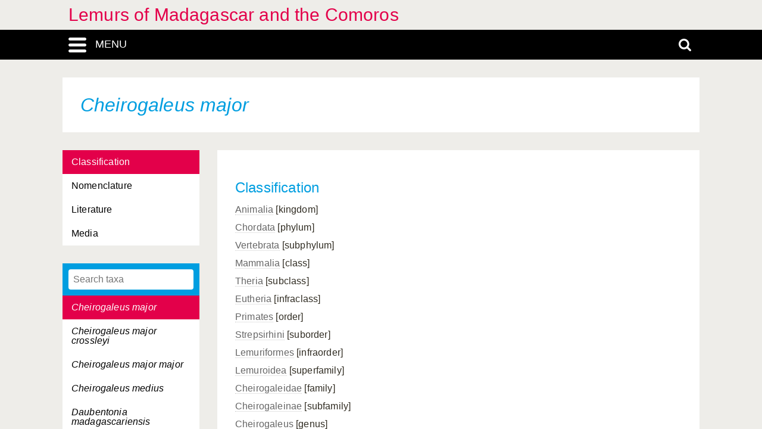

--- FILE ---
content_type: text/html; charset=UTF-8
request_url: https://lemurs.linnaeus.naturalis.nl/linnaeus_ng/app/views/species/ajax_interface.php
body_size: 780
content:
{"module":"species","url":"..\/species\/taxon.php?id=%s","results":[{"id":"112596","author":null,"authorship":null,"rank_id":"1433","parent_id":"112568","is_hybrid":"0","label":"<span class=\"italics\">Allocebus trichotis<\/span>"},{"id":"112633","author":null,"authorship":null,"rank_id":"1433","parent_id":"112582","is_hybrid":"0","label":"<span class=\"italics\">Avahi laniger<\/span>"},{"id":"112634","author":null,"authorship":null,"rank_id":"1433","parent_id":"112582","is_hybrid":"0","label":"<span class=\"italics\">Avahi occidentalis<\/span>"},{"id":"112592","author":null,"authorship":null,"rank_id":"1433","parent_id":"112567","is_hybrid":"0","label":"<span class=\"italics\">Cheirogaleus major<\/span>"},{"id":"112593","author":null,"authorship":null,"rank_id":"1434","parent_id":"112592","is_hybrid":"0","label":"<span class=\"italics\">Cheirogaleus major <span class=\"no-italics\"><\/span> crossleyi<\/span>"},{"id":"112594","author":null,"authorship":null,"rank_id":"1434","parent_id":"112592","is_hybrid":"0","label":"<span class=\"italics\">Cheirogaleus major <span class=\"no-italics\"><\/span> major<\/span>"},{"id":"112595","author":null,"authorship":null,"rank_id":"1433","parent_id":"112567","is_hybrid":"0","label":"<span class=\"italics\">Cheirogaleus medius<\/span>"},{"id":"112647","author":null,"authorship":null,"rank_id":"1433","parent_id":"112586","is_hybrid":"0","label":"<span class=\"italics\">Daubentonia madagascariensis<\/span>"},{"id":"112614","author":null,"authorship":null,"rank_id":"1433","parent_id":"112573","is_hybrid":"0","label":"<span class=\"italics\">Eulemur coronatus<\/span>"},{"id":"112605","author":null,"authorship":null,"rank_id":"1433","parent_id":"112573","is_hybrid":"0","label":"<span class=\"italics\">Eulemur fulvus<\/span>"},{"id":"112606","author":null,"authorship":null,"rank_id":"1434","parent_id":"112605","is_hybrid":"0","label":"<span class=\"italics\">Eulemur fulvus <span class=\"no-italics\"><\/span> albifrons<\/span>"},{"id":"112607","author":null,"authorship":null,"rank_id":"1434","parent_id":"112605","is_hybrid":"0","label":"<span class=\"italics\">Eulemur fulvus <span class=\"no-italics\"><\/span> albocollaris<\/span>"},{"id":"112608","author":null,"authorship":null,"rank_id":"1434","parent_id":"112605","is_hybrid":"0","label":"<span class=\"italics\">Eulemur fulvus <span class=\"no-italics\"><\/span> collaris<\/span>"},{"id":"112609","author":null,"authorship":null,"rank_id":"1434","parent_id":"112605","is_hybrid":"0","label":"<span class=\"italics\">Eulemur fulvus <span class=\"no-italics\"><\/span> fulvus<\/span>"},{"id":"112610","author":null,"authorship":null,"rank_id":"1434","parent_id":"112605","is_hybrid":"0","label":"<span class=\"italics\">Eulemur fulvus <span class=\"no-italics\"><\/span> mayottensis<\/span>"},{"id":"112611","author":null,"authorship":null,"rank_id":"1434","parent_id":"112605","is_hybrid":"0","label":"<span class=\"italics\">Eulemur fulvus <span class=\"no-italics\"><\/span> rufus<\/span>"},{"id":"112612","author":null,"authorship":null,"rank_id":"1434","parent_id":"112605","is_hybrid":"0","label":"<span class=\"italics\">Eulemur fulvus <span class=\"no-italics\"><\/span> sanfordi<\/span>"},{"id":"112602","author":null,"authorship":null,"rank_id":"1433","parent_id":"112573","is_hybrid":"0","label":"<span class=\"italics\">Eulemur macaco<\/span>"},{"id":"112603","author":null,"authorship":null,"rank_id":"1434","parent_id":"112602","is_hybrid":"0","label":"<span class=\"italics\">Eulemur macaco <span class=\"no-italics\"><\/span> flavifrons<\/span>"},{"id":"112604","author":null,"authorship":null,"rank_id":"1434","parent_id":"112602","is_hybrid":"0","label":"<span class=\"italics\">Eulemur macaco <span class=\"no-italics\"><\/span> macaco<\/span>"},{"id":"112613","author":null,"authorship":null,"rank_id":"1433","parent_id":"112573","is_hybrid":"0","label":"<span class=\"italics\">Eulemur mongoz<\/span>"},{"id":"112615","author":null,"authorship":null,"rank_id":"1433","parent_id":"112573","is_hybrid":"0","label":"<span class=\"italics\">Eulemur rubriventer<\/span>"},{"id":"112616","author":null,"authorship":null,"rank_id":"1433","parent_id":"112576","is_hybrid":"0","label":"<span class=\"italics\">Hapalemur aureus<\/span>"},{"id":"112617","author":null,"authorship":null,"rank_id":"1433","parent_id":"112576","is_hybrid":"0","label":"<span class=\"italics\">Hapalemur griseus<\/span>"},{"id":"112619","author":null,"authorship":null,"rank_id":"1434","parent_id":"112617","is_hybrid":"0","label":"<span class=\"italics\">Hapalemur griseus <span class=\"no-italics\"><\/span> alaotrensis<\/span>"},{"id":"112618","author":null,"authorship":null,"rank_id":"1434","parent_id":"112617","is_hybrid":"0","label":"<span class=\"italics\">Hapalemur griseus <span class=\"no-italics\"><\/span> griseus<\/span>"},{"id":"112620","author":null,"authorship":null,"rank_id":"1434","parent_id":"112617","is_hybrid":"0","label":"<span class=\"italics\">Hapalemur griseus <span class=\"no-italics\"><\/span> occidentalis<\/span>"},{"id":"112621","author":null,"authorship":null,"rank_id":"1433","parent_id":"112576","is_hybrid":"0","label":"<span class=\"italics\">Hapalemur simus<\/span>"},{"id":"112646","author":null,"authorship":null,"rank_id":"1433","parent_id":"112584","is_hybrid":"0","label":"<span class=\"italics\">Indri indri<\/span>"},{"id":"112622","author":null,"authorship":null,"rank_id":"1433","parent_id":"112575","is_hybrid":"0","label":"<span class=\"italics\">Lemur catta<\/span>"},{"id":"112626","author":null,"authorship":null,"rank_id":"1433","parent_id":"112580","is_hybrid":"0","label":"<span class=\"italics\">Lepilemur dorsalis<\/span>"},{"id":"112627","author":null,"authorship":null,"rank_id":"1433","parent_id":"112580","is_hybrid":"0","label":"<span class=\"italics\">Lepilemur edwardsi<\/span>"},{"id":"112628","author":null,"authorship":null,"rank_id":"1433","parent_id":"112580","is_hybrid":"0","label":"<span class=\"italics\">Lepilemur leucopus<\/span>"},{"id":"112629","author":null,"authorship":null,"rank_id":"1433","parent_id":"112580","is_hybrid":"0","label":"<span class=\"italics\">Lepilemur microdon<\/span>"},{"id":"112630","author":null,"authorship":null,"rank_id":"1433","parent_id":"112580","is_hybrid":"0","label":"<span class=\"italics\">Lepilemur mustelinus<\/span>"},{"id":"112631","author":null,"authorship":null,"rank_id":"1433","parent_id":"112580","is_hybrid":"0","label":"<span class=\"italics\">Lepilemur ruficaudatus<\/span>"},{"id":"112632","author":null,"authorship":null,"rank_id":"1433","parent_id":"112580","is_hybrid":"0","label":"<span class=\"italics\">Lepilemur septentrionalis<\/span>"},{"id":"112587","author":null,"authorship":null,"rank_id":"1433","parent_id":"112565","is_hybrid":"0","label":"<span class=\"italics\">Microcebus murinus<\/span>"},{"id":"112588","author":null,"authorship":null,"rank_id":"1433","parent_id":"112565","is_hybrid":"0","label":"<span class=\"italics\">Microcebus myoxinus<\/span>"},{"id":"112589","author":null,"authorship":null,"rank_id":"1433","parent_id":"112565","is_hybrid":"0","label":"<span class=\"italics\">Microcebus ravelobensis<\/span>"},{"id":"112590","author":null,"authorship":null,"rank_id":"1433","parent_id":"112565","is_hybrid":"0","label":"<span class=\"italics\">Microcebus rufus<\/span>"},{"id":"112591","author":null,"authorship":null,"rank_id":"1433","parent_id":"112566","is_hybrid":"0","label":"<span class=\"italics\">Mirza coquereli<\/span>"},{"id":"112597","author":null,"authorship":null,"rank_id":"1433","parent_id":"112570","is_hybrid":"0","label":"<span class=\"italics\">Phaner furcifer<\/span>"},{"id":"112598","author":null,"authorship":null,"rank_id":"1434","parent_id":"112597","is_hybrid":"0","label":"<span class=\"italics\">Phaner furcifer <span class=\"no-italics\"><\/span> electromontis<\/span>"},{"id":"112599","author":null,"authorship":null,"rank_id":"1434","parent_id":"112597","is_hybrid":"0","label":"<span class=\"italics\">Phaner furcifer <span class=\"no-italics\"><\/span> furcifer<\/span>"},{"id":"112600","author":null,"authorship":null,"rank_id":"1434","parent_id":"112597","is_hybrid":"0","label":"<span class=\"italics\">Phaner furcifer <span class=\"no-italics\"><\/span> pallescens<\/span>"},{"id":"112601","author":null,"authorship":null,"rank_id":"1434","parent_id":"112597","is_hybrid":"0","label":"<span class=\"italics\">Phaner furcifer <span class=\"no-italics\"><\/span> parienti<\/span>"},{"id":"112641","author":null,"authorship":null,"rank_id":"1433","parent_id":"112583","is_hybrid":"0","label":"<span class=\"italics\">Propithecus diadema<\/span>"},{"id":"112644","author":null,"authorship":null,"rank_id":"1434","parent_id":"112641","is_hybrid":"0","label":"<span class=\"italics\">Propithecus diadema <span class=\"no-italics\"><\/span> candidus<\/span>"},{"id":"112642","author":null,"authorship":null,"rank_id":"1434","parent_id":"112641","is_hybrid":"0","label":"<span class=\"italics\">Propithecus diadema <span class=\"no-italics\"><\/span> diadema<\/span>"},{"id":"112643","author":null,"authorship":null,"rank_id":"1434","parent_id":"112641","is_hybrid":"0","label":"<span class=\"italics\">Propithecus diadema <span class=\"no-italics\"><\/span> edwardsi<\/span>"},{"id":"112645","author":null,"authorship":null,"rank_id":"1434","parent_id":"112641","is_hybrid":"0","label":"<span class=\"italics\">Propithecus diadema <span class=\"no-italics\"><\/span> perrieri<\/span>"},{"id":"112640","author":null,"authorship":null,"rank_id":"1433","parent_id":"112583","is_hybrid":"0","label":"<span class=\"italics\">Propithecus tattersalli<\/span>"},{"id":"112635","author":null,"authorship":null,"rank_id":"1433","parent_id":"112583","is_hybrid":"0","label":"<span class=\"italics\">Propithecus verreauxi<\/span>"},{"id":"112639","author":null,"authorship":null,"rank_id":"1434","parent_id":"112635","is_hybrid":"0","label":"<span class=\"italics\">Propithecus verreauxi <span class=\"no-italics\"><\/span> coquereli<\/span>"},{"id":"112638","author":null,"authorship":null,"rank_id":"1434","parent_id":"112635","is_hybrid":"0","label":"<span class=\"italics\">Propithecus verreauxi <span class=\"no-italics\"><\/span> coronatus<\/span>"},{"id":"112637","author":null,"authorship":null,"rank_id":"1434","parent_id":"112635","is_hybrid":"0","label":"<span class=\"italics\">Propithecus verreauxi <span class=\"no-italics\"><\/span> deckeni<\/span>"},{"id":"112636","author":null,"authorship":null,"rank_id":"1434","parent_id":"112635","is_hybrid":"0","label":"<span class=\"italics\">Propithecus verreauxi <span class=\"no-italics\"><\/span> verreauxi<\/span>"},{"id":"112623","author":null,"authorship":null,"rank_id":"1433","parent_id":"112578","is_hybrid":"0","label":"<span class=\"italics\">Varecia variegata<\/span>"},{"id":"112625","author":null,"authorship":null,"rank_id":"1434","parent_id":"112623","is_hybrid":"0","label":"<span class=\"italics\">Varecia variegata <span class=\"no-italics\"><\/span> rubra<\/span>"},{"id":"112624","author":null,"authorship":null,"rank_id":"1434","parent_id":"112623","is_hybrid":"0","label":"<span class=\"italics\">Varecia variegata <span class=\"no-italics\"><\/span> variegata<\/span>"}],"total":"61"}